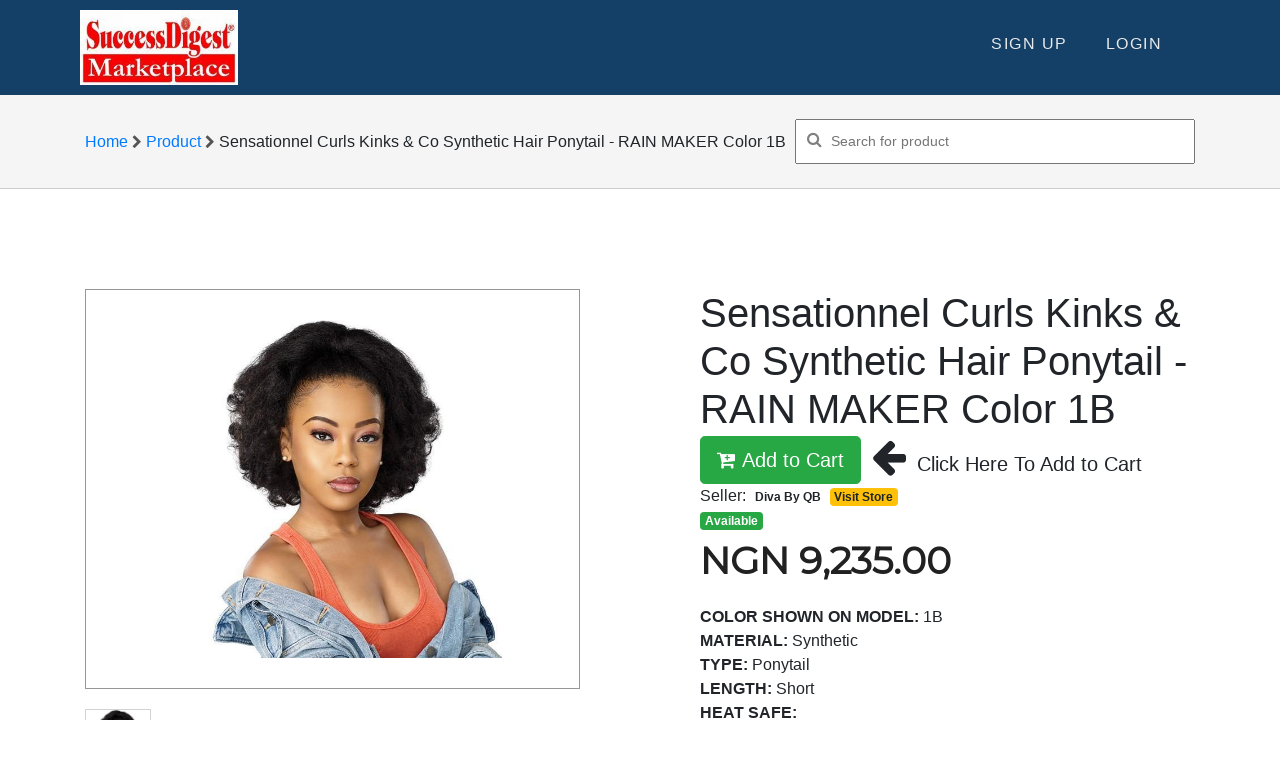

--- FILE ---
content_type: text/html; charset=UTF-8
request_url: https://jv.successdigestmarketplace.com/product/sensationnel-curls-kinks-and-co-synthetic-hair-ponytail-rain-maker-color-1b
body_size: 5344
content:
<!doctype html>
<html lang="en">
    <head>
        <meta charset="utf-8">
        <meta http-equiv="X-UA-Compatible" content="IE=edge">
        <meta name="viewport" content="width=device-width, initial-scale=1">

        <!-- CSRF Token -->
        <meta name="csrf-token" content="TPMY6QOEvqtG8x9e3fzJyj8OgJDSMd8uB1tWYoGp">

        <title>SuccessDigest Marketplace | Sensationnel Curls Kinks &amp; Co Synthetic Hair Ponytail - RAIN MAKER Color 1B</title>

        
        
        <link rel="icon" href="https://successdigestmarketplace.com/wp-content/uploads/2021/05/cropped-as1-192x192.jpg" sizes="192x192">

        <!-- Fonts -->
        <link href="https://fonts.googleapis.com/css?family=Montserrat%7CRoboto:300,400,700" rel="stylesheet">
        <link rel="stylesheet" href="https://maxcdn.bootstrapcdn.com/font-awesome/4.7.0/css/font-awesome.min.css">

        <!-- Styles -->
        <link rel="stylesheet" href="https://jv.successdigestmarketplace.com/css/app.css">
        <link rel="stylesheet" href="https://jv.successdigestmarketplace.com/css/responsive.css">

          
     <link rel="stylesheet" href="https://jv.successdigestmarketplace.com/plugins/select2/css/select2.min.css">
    <link rel="stylesheet" href="https://jv.successdigestmarketplace.com/plugins/select2-bootstrap4-theme/select2-bootstrap4.min.css">
    <link href="//maxcdn.bootstrapcdn.com/bootstrap/4.0.0/css/bootstrap.min.css" rel="stylesheet" id="bootstrap-css">

    




<style type="text/css">

    #myModal .modal-dialog {
          -webkit-transform: translate(0,-50%);
          -o-transform: translate(0,-50%);
          transform: translate(0,-50%);
          top: 50%;
          margin: 0 auto;
      }

    body {
        font-family: 'Varela Round', sans-serif;
    }   
    .modal-newsletter { 
        color: #999;
        font-size: 12px;
    }
    .modal-newsletter .modal-content {
        padding: 40px;
        border-radius: 0;       
        border: none;
        /*width: 600px;*/
    }
    .modal-newsletter .modal-header {
        border-bottom: none;   
        position: relative;
        text-align: center;
        border-radius: 5px 5px 0 0;
    }
    .modal-newsletter h4 {
        color: #000;
        text-align: center;
        font-size: 20px;
        margin: 0 0 25px;
        font-weight: bold;
        text-transform: capitalize;
    }
    .modal-newsletter .close {
        background: #c0c3c8;
        position: absolute;
        top: -15px;
        right: -15px;
        color: #fff;
        text-shadow: none;
        opacity: 0.5;
        width: 22px;
        height: 22px;
        border-radius: 20px;
        font-size: 16px;
    }
    .modal-newsletter .close span {
        position: relative;
        top: -1px;
    }
    .modal-newsletter .close:hover {
        opacity: 0.8;
    }
    .modal-newsletter .icon-box {
        color: #7265ea;     
        display: inline-block;
        z-index: 9;
        text-align: center;
        position: relative;
        margin-bottom: 10px;
    }
    .modal-newsletter .icon-box i {
        font-size: 110px;
    }
    .modal-newsletter .form-control, .modal-newsletter .btn {
        min-height: 46px;
        border-radius: 3px; 
    }
    .modal-newsletter .form-control {
        box-shadow: none;
        border-color: #dbdbdb;
    }
    .modal-newsletter .form-control:focus {
        border-color: #7265ea;
        box-shadow: 0 0 8px rgba(114, 101, 234, 0.5);
    }
    .modal-newsletter .btn {
        color: #fff;
        border-radius: 4px;
        background: #7265ea;
        text-decoration: none;
        transition: all 0.4s;
        line-height: normal;
        padding: 6px 20px;
        min-width: 150px;
        border: none;
    }
    .modal-newsletter .btn:hover, .modal-newsletter .btn:focus {
        background: #4e3de4;
        outline: none;
    }
    .modal-newsletter .input-group {
        margin: 30px 0 15px;
    }
    .hint-text {
        margin: 100px auto;
        text-align: center;
    }
</style>
        <meta property="og:title" content="Sensationnel Curls Kinks &amp; Co Synthetic Hair Ponytail - RAIN MAKER Color 1B"/>
<meta property="og:image" content="https://jv.successdigestmarketplace.com/storage/vendors-store/5505/369/images/rainmaker_ponytail.jpg"/>
<meta property="og:description" content="&lt;p&gt;&lt;strong&gt;COLOR SHOWN ON MODEL:&lt;/strong&gt;&amp;nbsp;1B&lt;br /&gt;&lt;strong&gt;MATERIAL:&lt;/strong&gt;&amp;nbsp;Synthetic&lt;br /&gt;&lt;strong&gt;TYPE:&lt;/strong&gt;&amp;nbsp;Ponytail&lt;br /&gt;&lt;strong&gt;LENGTH:&lt;/strong&gt;&amp;nbsp;Short&lt;br /&gt;&lt;strong&gt;HEAT SAFE:&lt;/strong&gt;&lt;br /&gt;&lt;strong&gt;DESCRIPTION:&lt;/strong&gt;&lt;/p&gt;&lt;ul&gt;&lt;li&gt;Instant Pony&amp;trade;&lt;/li&gt;&lt;li&gt;Curls Kinks &amp;amp; Co&amp;trade;&lt;/li&gt;&lt;li&gt;Drawstring Ponytail&lt;/li&gt;&lt;li&gt;All Curl Types From 3B-4C&lt;/li&gt;&lt;li&gt;100% Premium Fiber&lt;/li&gt;&lt;li&gt;Hot Water Set&lt;/li&gt;&lt;/ul&gt;&lt;p&gt;&amp;nbsp;&lt;/p&gt;"/>

<!-- Global site tag (gtag.js) - Google Analytics -->
<script async src="https://www.googletagmanager.com/gtag/js?id=UA-127142267-12"></script>
<script>
  window.dataLayer = window.dataLayer || [];
  function gtag(){dataLayer.push(arguments);}
  gtag('js', new Date());

  gtag('config', 'UA-127142267-12');
</script>


<!-- Facebook Pixel Code -->
<script>
!function(f,b,e,v,n,t,s)
{if(f.fbq)return;n=f.fbq=function(){n.callMethod?
n.callMethod.apply(n,arguments):n.queue.push(arguments)};
if(!f._fbq)f._fbq=n;n.push=n;n.loaded=!0;n.version='2.0';
n.queue=[];t=b.createElement(e);t.async=!0;
t.src=v;s=b.getElementsByTagName(e)[0];
s.parentNode.insertBefore(t,s)}(window,document,'script',
'https://connect.facebook.net/en_US/fbevents.js');
 fbq('init', '229434251394265'); 
fbq('track', 'PageView');
</script>
<noscript>
 <img height="1" width="1" 
src="https://www.facebook.com/tr?id=229434251394265&ev=PageView
&noscript=1"/>
</noscript>
<!-- End Facebook Pixel Code -->



    </head>


<body class="">
    <header style="background-color: #144067 " >
    <div class="top-nav container" style="background-color: #144067 !important; padding: 10px">
      <div class="top-nav-left">
          <div class="logo"><a href="/">
            <img style="height: 75px" src="https://jv.successdigestmarketplace.com/storage/settings/January2022/N7z1hqi3dIiPNIIAC1Bx.jpeg">
          </a></div>
                    
                </div>
      <div class="top-nav-right" >
                    <ul style="list-style: none;">
        <li><a href="https://jv.successdigestmarketplace.com/register">Sign Up</a></li>
    <li><a href="https://jv.successdigestmarketplace.com/login">Login</a></li>
        
    <li  hidden ><a href="https://jv.successdigestmarketplace.com/cart">Cart
        </a></li>
    
</ul>
                </div>
    </div> <!-- end top-nav -->
</header>

    
    <div class="breadcrumbs">
    <div class="breadcrumbs-container container">
        <div>
            <a href="/">Home</a>
        <i class="fa fa-chevron-right breadcrumb-separator"></i>
        <span><a href="https://jv.successdigestmarketplace.com/product">Product</a></span>
        <i class="fa fa-chevron-right breadcrumb-separator"></i>
        <span>Sensationnel Curls Kinks &amp; Co Synthetic Hair Ponytail - RAIN MAKER Color 1B</span>
        </div>
        <div>
            <form action="https://jv.successdigestmarketplace.com/search" method="GET" class="search-form">
    <i class="fa fa-search search-icon"></i>
    <input type="text" name="query" id="query" value="" class="search-box" placeholder="Search for product" required>
</form>
        </div>
    </div>
</div> <!-- end breadcrumbs -->

    <div class="container">
        
            </div>






    

  

    <div class="product-section container">
        <div>
            <div class="product-section-image">
                <img src="https://jv.successdigestmarketplace.com/storage/vendors-store/5505/369/images/rainmaker_ponytail.jpg" alt="product" class="active" id="currentImage">
            </div>
            <div class="product-section-images">
                

                                                        <div class="product-section-thumbnail">
                        <img src="https://jv.successdigestmarketplace.com/storage/vendors-store/5505/369/images/rainmaker_ponytail.jpg" alt="product">
                    </div>
                                                </div>
        </div>

            <div class="product-section-information">
            
                <h1 class="product-section-title">Sensationnel Curls Kinks &amp; Co Synthetic Hair Ponytail - RAIN MAKER Color 1B 
                    <form action="https://jv.successdigestmarketplace.com/cart/369" method="POST">
                        <input type="hidden" name="_token" value="TPMY6QOEvqtG8x9e3fzJyj8OgJDSMd8uB1tWYoGp">
                        <button class="btn btn-lg btn-success"><span class="fa fa-cart-plus" aria-hidden="true"></span> Add to Cart</button>
                    <span class="fa fa-arrow-left"></span> <span style="font-size: 20px"> Click Here To Add to Cart</span>
                    </form>

                </h1>  
            
           
            <div>Seller: <span class="badge badge-default"> Diva By QB </span> 
                <a href="https://jv.successdigestmarketplace.com/store/5505"> <span class="badge badge-warning badge-sm"> Visit Store </span> </a>
            </div>
            <div class="product-section-subtitle"></div>
            
            <div> <div class="badge badge-success">Available</div> </div>

            
            <div class="product-section-price">
                                                NGN 9,235.00 
                                            </div>

          
           


            <p>
                <p><strong>COLOR SHOWN ON MODEL:</strong>&nbsp;1B<br /><strong>MATERIAL:</strong>&nbsp;Synthetic<br /><strong>TYPE:</strong>&nbsp;Ponytail<br /><strong>LENGTH:</strong>&nbsp;Short<br /><strong>HEAT SAFE:</strong><br /><strong>DESCRIPTION:</strong></p><ul><li>Instant Pony&trade;</li><li>Curls Kinks &amp; Co&trade;</li><li>Drawstring Ponytail</li><li>All Curl Types From 3B-4C</li><li>100% Premium Fiber</li><li>Hot Water Set</li></ul><p>&nbsp;</p>
            </p>

             <p> REFUND for this Product Purchase MUST fulfil our <a href="https://jv.successdigestmarketplace.com/policy"> REFUND POLICY </a> </p>

            <p>&nbsp;</p>

            
                <form action="https://jv.successdigestmarketplace.com/cart/369" method="POST">
                    <input type="hidden" name="_token" value="TPMY6QOEvqtG8x9e3fzJyj8OgJDSMd8uB1tWYoGp">
                    <button type="submit" class="button button-plain"> <span class="fa fa-cart-plus" > Add to Cart</button>
                    <span class="fa fa-arrow-left"></span> <span style="font-size: 20px"> Click Here To Add to Cart</span>
                </form>
            

             
        </div>     </div> <!-- end product-section -->

   

   









<div id="myModal-mbg" class="modal fade" data-keyboard="false" data-backdrop="static">
            <div class="modal-dialog modal-mbg modal-lg modal-dialog-centered modal-dialog-scrollable">
                <div class="modal-content">
                    
                        <div class="modal-header">
                            <div class="mx-auto text-center col-sm-12">
                                <h4 class="text-center">PLEASE READ!!! Money Back Guarantee Agreement - MBG</h4>
                                
                            </div>
                        </div>
                        <div class="modal-body">
                          <p>
                              You agree to our money back guarantee
                          </p>
                              
                        </div>
                        <div class="modal-footer justify-content-between">

                             
                                <div class="icheck-primary d-inline">
                                    <input class="MBG" type="checkbox" id="checkboxPrimary1" >
                                    <label for="checkboxPrimary1">
                                     <B> I AGREE TO THE TERMS OF THE MONEY BACK GUARANTEE </B>
                                    </label>
                                </div>
                         


                          
                          
                    </div>          
                </div>
            </div>
        </div>

    <div class="might-like-section">
    <div class="container">
        <h2>You might also like...</h2>
        <div class="might-like-grid">
                            <a target="" href=" https://jv.successdigestmarketplace.com/product/information-cash-factory " class="might-like-product">
                    <img style="object-fit: contain;" height="148.05px" src="https://jv.successdigestmarketplace.com/storage/vendors-store/32/99/images/1560967735.jpg" alt="product">
                    <div class="might-like-product-name">Information Cash Factory</div>
                    <div class="might-like-product-price">NGN 1,090.00</div>
                </a>
                            <a target="" href=" https://jv.successdigestmarketplace.com/product/simple-techniques-for-viral-web-campaigns " class="might-like-product">
                    <img style="object-fit: contain;" height="148.05px" src="https://jv.successdigestmarketplace.com/storage/vendors-store/32/408/images/Simple Techniques For Viral Web Campaign.jpg" alt="product">
                    <div class="might-like-product-name">Simple Techniques For Viral Web Campaigns</div>
                    <div class="might-like-product-price">NGN 1,190.00</div>
                </a>
                            <a target="" href=" https://jv.successdigestmarketplace.com/product/special-size-a-4-5-x-4-5-inches-1344-x-1344-pixels-direct-response-advert " class="might-like-product">
                    <img style="object-fit: contain;" height="148.05px" src="https://jv.successdigestmarketplace.com/storage/vendors-store/5904/674/images/3a0fb442-97c0-414d-8a76-c313d13438a1.jpg" alt="product">
                    <div class="might-like-product-name">Special Size A (4.5 x 4.5 Inches; 1344 x 1344 Pixels) Direct Response Advert</div>
                    <div class="might-like-product-price">NGN 5,693.00</div>
                </a>
                            <a target="" href=" https://jv.successdigestmarketplace.com/product/successdigest-november-10-2011 " class="might-like-product">
                    <img style="object-fit: contain;" height="148.05px" src="https://jv.successdigestmarketplace.com/storage/vendors-store/32/614/images/D-Vol. 1 No. 41 Thursday, November 10, 2011.jpg" alt="product">
                    <div class="might-like-product-name">SuccessDigest November 10,2011</div>
                    <div class="might-like-product-price">NGN 151.00</div>
                </a>
            
        </div>
    </div>
</div>


    <style type="text/css">
	.agreement, hover{
		color:blue;
	}
</style>

<footer>
    <div class="footer-content container">
        <div class="made-with">Copyright © 2021 Joint Ventures Marketplace all rights reserved. 
        	<div style="font-size: 16px"><a class="agreement" href="https://jv.successdigestmarketplace.com/terms-condition"> Terms and Condition </a> | <a href="https://jv.successdigestmarketplace.com/policy">  Refund Policy </a> | <a href="https://jv.successdigestmarketplace.com/vendor-agreement"> Vendor Agreement </a></div>
        </div>

        <ul>
                    <li><a href=""><i class="fa Follow Me:"></i></a></li>
                    <li><a href=""><i class="fa fa-globe"></i></a></li>
                    <li><a href=""><i class="fa fa-youtube"></i></a></li>
                    <li><a href=""><i class="fa fa-github"></i></a></li>
                    <li><a href=""><i class="fa fa-twitter"></i></a></li>
    </ul>

    </div> <!-- end footer-content -->
</footer>

    
    <script>
        (function(){
            const currentImage = document.querySelector('#currentImage');
            const images = document.querySelectorAll('.product-section-thumbnail');

            images.forEach((element) => element.addEventListener('click', thumbnailClick));

            function thumbnailClick(e) {
                currentImage.classList.remove('active');

                currentImage.addEventListener('transitionend', () => {
                    currentImage.src = this.querySelector('img').src;
                    currentImage.classList.add('active');
                })

                images.forEach((element) => element.classList.remove('selected'));
                this.classList.add('selected');
            }

        })();
    </script>
   
  <script src="https://jv.successdigestmarketplace.com/plugins/moment/moment.min.js"></script>
    <script src="https://jv.successdigestmarketplace.com/plugins/jquery/jquery.min.js"></script>
    <script src="https://jv.successdigestmarketplace.com/plugins/bootstrap/js/bootstrap.bundle.min.js"></script>

    <script src="https://jv.successdigestmarketplace.com/plugins/select2/js/select2.full.min.js"></script>




<script type="text/javascript">


    $(document).ready(function(){

        // if (   ){
        //     $('#myModal-mbg').modal('show');

        //     $('.MBG').on('click', function(){
        //         $('#myModal-mbg').modal('hide');
        //     })
        // }

    // if you don't want to lose the reference to previous backdrop
    // $('#myModal').modal('hide'); 
    // $('#myModal').data('bs.modal',null); // this clears the BS modal data
    //...

    // ('#myModal-mbg').modal('hide'); 
    // $('#myModal-mbg').data('bs.modal',null); // this clears the BS modal data

    // now works as you would expect
    // $('#mymodal-mbg').modal({backdrop:'static', keyboard:false});



        // $('#myModal-mbg').modal({
        //       backdrop: 'static',
        //       keyboard: false
        // })



        

         $('.select2').select2();

              $("#download").on('click' , function(){
                $(".spinner-border").removeClass('d-none')
                var email = $('#email').val().trim()
                var name = $('#name').val().trim()
                var list_ids = $('#list_ids').val().trim()
                if (email !== '') {
                
                     $.ajax({
                      url: 'https://jv.successdigestmarketplace.com/ajax-email-list'  ,
                      type: "POST",
                      data: {name:name, email:email, list_ids:list_ids, "_token": "TPMY6QOEvqtG8x9e3fzJyj8OgJDSMd8uB1tWYoGp", },
                      success: function(data)
                      { 
                          var data = JSON.parse(data);
                          // alert(data.response)
                          if(data.status && data.response != 'Invalid email address.') //if success close modal and reload ajax table
                          {   
                            
                            $('#myModal').modal('hide');

                          }
                         else
                         {
                            // alert('failed')
                          // $("#download").prop('disabled', true)
                          $("#download").on('click', function(){
                            event.PreventDefault();
                          })
                            $(".spinner-border").addClass('d-none')
                            $(".error").removeClass('d-none')                    
                         }
                      }
                  });
               
               }else{

                  $("#download").on('click', function(){
                    event.PreventDefault();
                  })
                  // $("#download").prop('disabled', true)

                  $(".spinner-border").addClass('d-none')
                $(".error").removeClass('d-none')
               }

              })
          })


    $(document).ready(function(){
        if( /Android|webOS|iPhone|iPad|iPod|BlackBerry|IEMobile|Opera Mini/i.test(navigator.userAgent) ) {
            // $("#carouselExampleIndicators").prop('style', 'height: 150px')
            $(".float-email-list").prop('style', 'position:fixed;bottom: 11%;left: 60%; width: 150px;text-align: center;border-radius: 100%; ')
        }
    })
    
    
</script>



<script defer src="https://static.cloudflareinsights.com/beacon.min.js/vcd15cbe7772f49c399c6a5babf22c1241717689176015" integrity="sha512-ZpsOmlRQV6y907TI0dKBHq9Md29nnaEIPlkf84rnaERnq6zvWvPUqr2ft8M1aS28oN72PdrCzSjY4U6VaAw1EQ==" data-cf-beacon='{"version":"2024.11.0","token":"79e047064a99413aa2098e657b3b5ce7","r":1,"server_timing":{"name":{"cfCacheStatus":true,"cfEdge":true,"cfExtPri":true,"cfL4":true,"cfOrigin":true,"cfSpeedBrain":true},"location_startswith":null}}' crossorigin="anonymous"></script>
</body>
</html>


--- FILE ---
content_type: text/css
request_url: https://jv.successdigestmarketplace.com/css/app.css
body_size: 4194
content:
/* http://meyerweb.com/eric/tools/css/reset/
   v2.0 | 20110126
   License: none (public domain)
*/

html,
body,
div,
span,
applet,
object,
iframe,
h1,
h2,
h3,
h4,
h5,
h6,
p,
blockquote,
pre,
a,
abbr,
acronym,
address,
big,
cite,
code,
del,
dfn,
em,
img,
ins,
kbd,
q,
s,
samp,
small,
strike,
strong,
sub,
sup,
tt,
var,
b,
u,
i,
center,
dl,
dt,
dd,
ol,
ul,
li,
fieldset,
form,
label,
legend,
table,
caption,
tbody,
tfoot,
thead,
tr,
th,
td,
article,
aside,
canvas,
details,
embed,
figure,
figcaption,
footer,
header,
hgroup,
menu,
nav,
output,
ruby,
section,
summary,
time,
mark,
audio,
video {
  margin: 0;
  padding: 0;
  border: 0;
  font-size: 100%;
  font: inherit;
  vertical-align: baseline;
}

/* HTML5 display-role reset for older browsers */

article,
aside,
details,
figcaption,
figure,
footer,
header,
hgroup,
menu,
nav,
section {
  display: block;
}

body {
  line-height: 1;
}

ol,
ul {
  list-style: none;
}

blockquote,
q {
  quotes: none;
}

blockquote:before,
blockquote:after,
q:before,
q:after {
  content: "";
  content: none;
}

table {
  border-collapse: collapse;
  border-spacing: 0;
}

html {
  box-sizing: border-box;
}

*,
*:before,
*:after {
  box-sizing: inherit;
}

a {
  text-decoration: none;
  color: #212121;
}

a:visited {
  color: #212121;
}

a:hover {
  color: #878787;
}

.logo a {
  color: #e9e9e9;
}

h1 {
  margin-bottom: 40px;
}

h2 {
  margin-bottom: 10px;
}

img {
  max-width: 100%;
}

.clearfix::after {
  clear: both;
  content: "";
  display: table;
}

.container {
  margin: auto;
  max-width: 1200px;
}

body {
  font-family: "Roboto", Arial, sans-serif;
  font-size: 18px;
  font-weight: 300;
  line-height: 1.6;
}

h1,
h2,
.product-section-subtitle,
.product-section-price {
  font-family: "Montserrat", Arial, sans-serif;
  font-weight: bold;
}

h1 {
  font-size: 38px;
  line-height: 1.2;
}

h1.stylish-heading {
  margin-bottom: 60px;
  position: relative;
}

h1.stylish-heading:before,
h1.stylish-heading:after {
  position: absolute;
  top: -4px;
  left: 0;
  width: 66px;
  height: 1px;
  background: #212121;
  content: "";
  display: block;
}

h1.stylish-heading:after {
  bottom: -14px;
  top: auto;
}

h2 {
  font-size: 22px;
}

.text-center {
  text-align: center;
}

.spacer {
  margin-bottom: 30px;
}

.sticky-footer {
  display: flex;
  flex-direction: column;
  min-height: 100vh;
}

.full-width {
  width: 100%;
}

strong {
  font-weight: bold;
}

.uppercase {
  text-transform: uppercase;
}

.font-bold {
  font-weight: bold;
}

.breadcrumbs {
  background: #F5F5F5;
  border-bottom: 1px solid #CDCDCD;
  padding: 24px 0;
}

.breadcrumbs .breadcrumb-separator {
  font-size: 14px;
  color: #545454;
}

.breadcrumbs .breadcrumbs-container {
  display: flex;
  justify-content: space-between;
  align-items: center;
}

.button {
  border: 1px solid #212121;
  padding: 12px 40px;
}

.button:hover {
  color: #e9e9e9;
  background: #212121;
}

.button-white {
  border: 1px solid #e9e9e9;
  color: #e9e9e9 !important;
}

.button-white:hover {
  color: #212121 !important;
  background: #e9e9e9;
}

.button-primary {
  background: #3EBFA4;
  color: white !important;
  padding: 12px 40px;
}

.button-primary:hover {
  background: #35a48d;
}

.button-primary:disabled {
  background: #63cdb7;
  cursor: not-allowed;
}

.button-plain {
  border: 1px solid #212121 !important;
  background: transparent;
}

.button-container {
  margin: 80px 0;
}

.section-description {
  width: 80%;
  margin: 44px auto;
}

.sidebar h3 {
  font-weight: bold;
  margin-bottom: 16px;
}

.sidebar ul {
  line-height: 2;
  margin-bottom: 20px;
}

.might-like-section {
  padding: 40px 0 70px;
  background: #F5F5F5;
}

.might-like-section h2 {
  padding-bottom: 30px;
}

.might-like-section .might-like-grid {
  display: grid;
  grid-template-columns: 1fr 1fr 1fr 1fr;
  grid-gap: 30px;
}

.might-like-section .might-like-product {
  border: 1px solid #979797;
  background: white;
  padding: 30px 0 20px;
  text-align: center;
}

.might-like-section .might-like-product img {
  width: 70%;
}

.might-like-section .might-like-product-price {
  color: #919191;
}

form .half-form {
  display: grid;
  grid-template-columns: 1fr 1fr;
  grid-gap: 30px;
}

form button[type=submit] {
  border-style: none;
  cursor: pointer;
  font-size: 18px;
  line-height: 1.6;
}

.form-group {
  margin-bottom: 20px;
}

.form-group label {
  display: block;
}

.form-group input {
  width: 100%;
  padding: 12px;
  font-size: 16px;
}

.alert {
  padding: 15px;
  margin-bottom: 20px;
  border: 1px solid transparent;
  border-radius: 4px;
}

.alert-success {
  color: #3c763d;
  background-color: #dff0d8;
  border-color: #d6e9c6;
}

.alert-danger {
  color: #a94442;
  background-color: #f2dede;
  border-color: #ebccd1;
}

.pagination {
  display: inline-block;
  padding-left: 0;
  margin: 20px 0;
  border-radius: 4px;
}

.pagination > li {
  display: inline;
}

.pagination > .active > a,
.pagination > .active > span,
.pagination > .active > a:hover,
.pagination > .active > span:hover,
.pagination > .active > a:focus,
.pagination > .active > span:focus {
  background-color: #f4f4f4;
  border-color: #DDDDDD;
  color: inherit;
  cursor: default;
  z-index: 2;
}

.pagination > li:first-child > a,
.pagination > li:first-child > span {
  margin-left: 0;
  border-top-left-radius: 4px;
  border-bottom-left-radius: 4px;
}

.pagination > li > a,
.pagination > li > span {
  background-color: #FFFFFF;
  border: 1px solid #DDDDDD;
  color: inherit;
  float: left;
  line-height: 1.42857;
  margin-left: -1px;
  padding: 16px 22px;
  position: relative;
  text-decoration: none;
}

.pagination > li > a:focus,
.pagination > li > a:hover,
.pagination > li > span:focus,
.pagination > li > span:hover {
  z-index: 2;
  color: #23527c;
  background-color: #eee;
  border-color: #ddd;
}

.search-form {
  position: relative;
}

.search-icon {
  color: gray;
  position: absolute;
  top: 12px;
  left: 12px;
}

.search-box {
  padding: 10px 12px 10px 34px;
  width: 400px;
  max-width: 100%;
  font-size: 14px;
}

.table {
  width: 100%;
  max-width: 100%;
  margin-bottom: 1rem;
  background-color: transparent;
}

.table th,
.table td {
  padding: 0.75rem;
  vertical-align: top;
  border-top: 1px solid #dee2e6;
}

.table thead th {
  vertical-align: bottom;
  border-bottom: 2px solid #dee2e6;
}

.table tbody + tbody {
  border-top: 2px solid #dee2e6;
}

.table .table {
  background-color: #fff;
}

.table-sm th,
.table-sm td {
  padding: 0.3rem;
}

.table-bordered {
  border: 1px solid #dee2e6;
}

.table-bordered th,
.table-bordered td {
  border: 1px solid #dee2e6;
}

.table-bordered thead th,
.table-bordered thead td {
  border-bottom-width: 2px;
}

.table-striped tbody tr:nth-of-type(odd) {
  background-color: rgba(0, 0, 0, 0.05);
}

.table-hover tbody tr:hover {
  background-color: rgba(0, 0, 0, 0.075);
}

.table-primary,
.table-primary > th,
.table-primary > td {
  background-color: #b8daff;
}

.table-hover .table-primary:hover {
  background-color: #9fcdff;
}

.table-hover .table-primary:hover > td,
.table-hover .table-primary:hover > th {
  background-color: #9fcdff;
}

.table-secondary,
.table-secondary > th,
.table-secondary > td {
  background-color: #d6d8db;
}

.table-hover .table-secondary:hover {
  background-color: #c8cbcf;
}

.table-hover .table-secondary:hover > td,
.table-hover .table-secondary:hover > th {
  background-color: #c8cbcf;
}

.table-success,
.table-success > th,
.table-success > td {
  background-color: #c3e6cb;
}

.table-hover .table-success:hover {
  background-color: #b1dfbb;
}

.table-hover .table-success:hover > td,
.table-hover .table-success:hover > th {
  background-color: #b1dfbb;
}

.table-info,
.table-info > th,
.table-info > td {
  background-color: #bee5eb;
}

.table-hover .table-info:hover {
  background-color: #abdde5;
}

.table-hover .table-info:hover > td,
.table-hover .table-info:hover > th {
  background-color: #abdde5;
}

.table-warning,
.table-warning > th,
.table-warning > td {
  background-color: #ffeeba;
}

.table-hover .table-warning:hover {
  background-color: #ffe8a1;
}

.table-hover .table-warning:hover > td,
.table-hover .table-warning:hover > th {
  background-color: #ffe8a1;
}

.table-danger,
.table-danger > th,
.table-danger > td {
  background-color: #f5c6cb;
}

.table-hover .table-danger:hover {
  background-color: #f1b0b7;
}

.table-hover .table-danger:hover > td,
.table-hover .table-danger:hover > th {
  background-color: #f1b0b7;
}

.table-light,
.table-light > th,
.table-light > td {
  background-color: #fdfdfe;
}

.table-hover .table-light:hover {
  background-color: #ececf6;
}

.table-hover .table-light:hover > td,
.table-hover .table-light:hover > th {
  background-color: #ececf6;
}

.table-dark,
.table-dark > th,
.table-dark > td {
  background-color: #c6c8ca;
}

.table-hover .table-dark:hover {
  background-color: #b9bbbe;
}

.table-hover .table-dark:hover > td,
.table-hover .table-dark:hover > th {
  background-color: #b9bbbe;
}

.table-active,
.table-active > th,
.table-active > td {
  background-color: rgba(0, 0, 0, 0.075);
}

.table-hover .table-active:hover {
  background-color: rgba(0, 0, 0, 0.075);
}

.table-hover .table-active:hover > td,
.table-hover .table-active:hover > th {
  background-color: rgba(0, 0, 0, 0.075);
}

.table .thead-dark th {
  color: #fff;
  background-color: #212529;
  border-color: #32383e;
}

.table .thead-light th {
  color: #495057;
  background-color: #e9ecef;
  border-color: #dee2e6;
}

.table-dark {
  color: #fff;
  background-color: #212529;
}

.table-dark th,
.table-dark td,
.table-dark thead th {
  border-color: #32383e;
}

.table-dark.table-bordered {
  border: 0;
}

.table-dark.table-striped tbody tr:nth-of-type(odd) {
  background-color: rgba(255, 255, 255, 0.05);
}

.table-dark.table-hover tbody tr:hover {
  background-color: rgba(255, 255, 255, 0.075);
}

@media (max-width: 575.98px) {
  .table-responsive-sm {
    display: block;
    width: 100%;
    overflow-x: auto;
    -webkit-overflow-scrolling: touch;
    -ms-overflow-style: -ms-autohiding-scrollbar;
  }

  .table-responsive-sm > .table-bordered {
    border: 0;
  }
}

@media (max-width: 767.98px) {
  .table-responsive-md {
    display: block;
    width: 100%;
    overflow-x: auto;
    -webkit-overflow-scrolling: touch;
    -ms-overflow-style: -ms-autohiding-scrollbar;
  }

  .table-responsive-md > .table-bordered {
    border: 0;
  }
}

@media (max-width: 991.98px) {
  .table-responsive-lg {
    display: block;
    width: 100%;
    overflow-x: auto;
    -webkit-overflow-scrolling: touch;
    -ms-overflow-style: -ms-autohiding-scrollbar;
  }

  .table-responsive-lg > .table-bordered {
    border: 0;
  }
}

@media (max-width: 1199.98px) {
  .table-responsive-xl {
    display: block;
    width: 100%;
    overflow-x: auto;
    -webkit-overflow-scrolling: touch;
    -ms-overflow-style: -ms-autohiding-scrollbar;
  }

  .table-responsive-xl > .table-bordered {
    border: 0;
  }
}

.table-responsive {
  display: block;
  width: 100%;
  overflow-x: auto;
  -webkit-overflow-scrolling: touch;
  -ms-overflow-style: -ms-autohiding-scrollbar;
}

.table-responsive > .table-bordered {
  border: 0;
}

.badge {
  display: inline-block;
  padding: 0.25em 0.4em;
  font-size: 100%;
  font-weight: 700;
  line-height: 1;
  text-align: center;
  white-space: nowrap;
  vertical-align: baseline;
  border-radius: 0.25rem;
}

.badge-primary {
  color: #fff;
  background-color: #007bff;
}

.badge-secondary {
  color: #fff;
  background-color: #6c757d;
}

.badge-success {
  color: #fff;
  background-color: #28a745;
}

.badge-danger {
  color: #fff;
  background-color: #dc3545;
}

.badge-warning {
  color: #212529;
  background-color: #ffc107;
}

.badge-info {
  color: #fff;
  background-color: #17a2b8;
}

.badge-light {
  color: #212529;
  background-color: #f8f9fa;
}

.badge-dark {
  color: #fff;
  background-color: #343a40;
}

header.with-background {
  /*background: url("/img/triangles.svg");*/
  background-size: cover;
  color: #e9e9e9;
}

header.with-background .top-nav {
  display: flex;
  justify-content: space-between;
  padding: 40px 0;
  letter-spacing: 1.5px;
}

header.with-background .top-nav .logo {
  font-weight: bold;
  font-size: 28px;
}

header.with-background .top-nav ul a {
  color: #e9e9e9;
}

header.with-background .top-nav ul a:hover {
  color: #d0d0d0;
}

header.with-background .hero {
  display: grid;
  grid-template-columns: 1fr 1fr;
  grid-gap: 30px;
  padding-top: 20px;
  padding-bottom: 84px;
}

header.with-background .hero .hero-image {
  padding-left: 60px;
}

header.with-background .hero h1 {
  font-size: 52px;
  margin-top: 50px;
}

header.with-background .hero p {
  margin: 40px 0 68px;
}

header.with-background .hero .button {
  margin-right: 14px;
}

header {
  background: #535353;
}

header .top-nav {
  display: flex;
  justify-content: space-between;
  padding: 30px 0;
  letter-spacing: 1.5px;
}

header .top-nav .logo {
  font-weight: bold;
  font-size: 28px;
  color: #e9e9e9;
  margin-right: 58px;
}

header .top-nav ul {
  display: flex;
  text-transform: uppercase;
  padding-top: 8px;
  font-weight: 400;
}

header .top-nav ul li {
  margin-right: 38px;
}

header .top-nav ul li:last-child {
  margin-right: 0;
}

header .top-nav ul a {
  color: #e9e9e9;
}

header .top-nav ul a:hover {
  color: #d0d0d0;
}

header .top-nav ul .cart-count {
  display: inline-block;
  background: #FFD94D;
  color: #212121;
  line-height: 0;
  border-radius: 50%;
  font-size: 14px;
}

header .top-nav ul .cart-count span {
  display: inline-block;
  padding-top: 50%;
  padding-bottom: 50%;
  margin-left: 6px;
  margin-right: 6px;
}

header .top-nav-left {
  display: flex;
}

header .top-nav-right {
  display: flex;
  align-items: center;
}

footer {
  background: #535353;
  color: #e9e9e9;
  padding: 40px 0;
}

.footer-content {
  display: flex;
  justify-content: space-between;
}

.footer-content .heart {
  color: #FFBABA;
}

.footer-content ul {
  display: flex;
  width: 30%;
  justify-content: space-between;
}

.footer-content a {
  color: #e9e9e9;
}

.featured-section {
  padding: 50px 0;
}

.featured-section .products {
  display: grid;
  grid-template-columns: 1fr 1fr 1fr 1fr;
  grid-gap: 60px 30px;
}

.featured-section .products .product-price {
  color: #919191 !important;
}

.blog-section {
  background: #F5F5F5;
  border-top: 1px solid #CDCDCD;
  padding: 50px 0;
  grid-area: blog-section;
}

.blog-section .blog-posts {
  display: grid;
  grid-template-columns: 1fr 1fr 1fr;
  grid-gap: 30px;
  margin: 60px 0 60px;
  grid-template-areas: "blog1 blog2 blog3";
}

.blog-section .blog-posts #blog1 {
  grid-area: blog1;
}

.blog-section .blog-posts #blog2 {
  grid-area: blog2;
}

.blog-section .blog-posts #blog3 {
  grid-area: blog3;
}

.products-section {
  display: grid;
  grid-template-columns: 1fr 3fr;
  margin: 80px auto 80px;
}

.products-section .sidebar li.active {
  font-weight: 500;
}

.products-section .products {
  display: grid;
  grid-template-columns: 1fr 1fr 1fr;
  grid-gap: 60px 30px;
}

.products-section .products .product-price {
  color: #919191;
}

.products-header {
  display: flex;
  justify-content: space-between;
}

.product-section {
  display: grid;
  grid-template-columns: 1fr 1fr;
  grid-gap: 120px;
  padding: 100px 0 120px;
}

.product-section .selected {
  border: 1px solid #979797;
}

.product-section-images {
  display: grid;
  grid-template-columns: repeat(6, 1fr);
  grid-gap: 20px;
  margin-top: 20px;
}

.product-section-thumbnail {
  display: flex;
  align-items: center;
  border: 1px solid lightgray;
  min-height: 66px;
  cursor: pointer;
}

.product-section-thumbnail:hover {
  border: 1px solid #979797;
}

.product-section-image {
  display: flex;
  justify-content: center;
  align-items: center;
  border: 1px solid #979797;
  padding: 30px;
  text-align: center;
  height: 400px;
}

.product-section-image img {
  opacity: 0;
  transition: opacity 0.1s ease-in-out;
  max-height: 100%;
}

.product-section-image img.active {
  opacity: 1;
}

.product-section-information p {
  margin-bottom: 16px;
}

.product-section-title {
  margin-bottom: 0;
}

.product-section-subtitle {
  font-size: 20px;
  font-weight: bold;
  color: #919191;
}

.product-section-price {
  font-size: 38px;
  color: #212121;
  margin-bottom: 16px;
}

.cart-section {
  display: grid;
  grid-template-columns: 2fr 1fr;
  grid-gap: 30px;
  margin: 60px auto;
}

.cart-section h2 {
  margin-bottom: 30px;
}

.cart-section .cart-table-row {
  display: flex;
  justify-content: space-between;
  border-top: 1px solid #919191;
  padding: 14px 0;
}

.cart-section .cart-table-row:last-child {
  border-bottom: 1px solid #919191;
}

.cart-section .cart-table-row .cart-table-row-left,
.cart-section .cart-table-row .cart-table-row-right {
  display: flex;
  justify-content: space-between;
}

.cart-section .cart-table-row .cart-table-row-left {
  width: 50%;
}

.cart-section .cart-table-row .cart-table-row-right {
  width: 33%;
  padding-top: 10px;
}

.cart-section .cart-table-row .cart-table-img {
  max-height: 75px;
}

.cart-section .cart-table-row .cart-table-actions {
  text-align: right;
  font-size: 14px;
}

.cart-section .cart-table-row .cart-item-details {
  padding-top: 5px;
}

.cart-section .cart-table-row .cart-table-description {
  color: #919191;
}

.cart-section .cart-table-row .cart-options {
  color: #212121;
  background: transparent;
  font-size: 14px;
  font-weight: 300;
  padding: 0;
}

.cart-section .cart-table-row .cart-options:hover {
  color: #6e6e6e;
}

.cart-section .cart-totals {
  margin: 30px 0;
  padding: 20px;
  display: flex;
  justify-content: space-between;
  background: #F5F5F5;
}

.cart-section .cart-totals .cart-totals-left {
  width: 50%;
}

.cart-section .cart-totals .cart-totals-right {
  display: flex;
  justify-content: space-between;
  width: 35%;
  text-align: right;
}

.cart-section .cart-totals .cart-totals-total {
  font-weight: bold;
  font-size: 22px;
  line-height: 2;
}

.cart-section .cart-buttons {
  display: flex;
  justify-content: space-between;
  margin-bottom: 40px;
}

.cart-section .have-code {
  display: block;
  margin: 14px 0;
  text-align: right;
}

.cart-section .have-code-container {
  border: 1px solid #919191;
  padding: 16px;
  width: 50%;
  margin-left: auto;
}

.cart-section .have-code-container form {
  display: flex;
  justify-content: space-between;
}

.cart-section .have-code-container input[type=text] {
  width: 70%;
  padding: 10px;
  font-size: 16px;
}

.cart-section .have-code-container input[type=submit] {
  background: white;
  border: 1px solid #919191;
  padding-top: 8px;
  padding-bottom: 8px;
}

.cart-section .have-code-container input[type=submit]:hover {
  background: #212121;
}

h1.checkout-heading {
  margin-top: 40px;
}

.checkout-section {
  display: grid;
  grid-template-columns: 1fr 1fr;
  grid-gap: 30px;
  margin: 40px auto 80px;
}

.checkout-section .checkout-table-container {
  margin-left: 124px;
}

.checkout-section h2 {
  margin-bottom: 28px;
}

.checkout-section .checkout-table-row {
  display: flex;
  justify-content: space-between;
  align-items: center;
  border-top: 1px solid #919191;
  padding: 14px 0;
}

.checkout-section .checkout-table-row:last-child {
  border-bottom: 1px solid #919191;
}

.checkout-section .checkout-table-row .checkout-table-row-left,
.checkout-section .checkout-table-row .checkout-table-row-right {
  display: flex;
  justify-content: space-between;
  align-items: center;
}

.checkout-section .checkout-table-row .checkout-table-row-left {
  width: 75%;
}

.checkout-section .checkout-table-row .checkout-table-img {
  max-height: 60px;
}

.checkout-section .checkout-table-row .checkout-table-description {
  color: #919191;
}

.checkout-section .checkout-table-row .checkout-table-price {
  padding-top: 6px;
}

.checkout-section .checkout-table-row .checkout-table-quantity {
  border: 1px solid #919191;
  padding: 4px 12px;
  margin-right: 5px;
}

.checkout-section .checkout-totals {
  display: flex;
  justify-content: space-between;
  border-bottom: 1px solid #919191;
  padding: 18px 0;
  line-height: 2;
}

.checkout-section .checkout-totals .checkout-totals-right {
  text-align: right;
}

.checkout-section .checkout-totals .checkout-totals-total {
  font-weight: bold;
  font-size: 22px;
  line-height: 2.2;
}

/**
* The CSS shown here will not be introduced in the Quickstart guide, but shows
* how you can use CSS to style your Element's container.
*/

.StripeElement {
  background-color: white;
  padding: 16px 16px;
  border: 1px solid #ccc;
}

.StripeElement--invalid {
  border-color: #fa755a;
}

.StripeElement--webkit-autofill {
  background-color: #fefde5 !important;
}

#card-errors {
  color: #fa755a;
}

.thank-you-section {
  display: flex;
  flex-direction: column;
  align-items: center;
  text-align: center;
  justify-content: center;
  flex: 1;
}

.thank-you-section h1 {
  margin-bottom: 10px;
}

.search-results-container {
  min-height: 500px;
  margin: 20px auto;
}

.search-results-container a {
  color: darkblue;
}

.search-results-container a:hover {
  text-decoration: underline;
}

.search-results-count {
  margin-bottom: 20px;
}

.search-results-container-algolia {
  min-height: 400px;
  margin: 40px 0;
  display: grid;
  grid-template-columns: 3fr 7fr;
  grid-gap: 20px;
}

.ais-hits--item .instantsearch-result {
  display: flex;
  align-items: center;
}

.ais-hits--item .instantsearch-result img {
  margin-right: 40px;
}

.ais-hits--item .result-details {
  color: #919191;
}

.ais-hits--item .result-price {
  margin-top: 6px;
  font-weight: 500;
}

.ais-hits--item .algolia-thumb-result {
  max-height: 50px;
}

.ais-hits--item hr {
  border: 0.5px solid #CDCDCD;
}

.ais-refinement-list--label {
  color: #212121 !important;
  font-size: 18px !important;
  display: flex;
  align-items: center;
}

.ais-refinement-list--item {
  margin-bottom: 12px;
}

.ais-refinement-list--count {
  color: #212121 !important;
  background: rgba(39, 81, 108, 0.2) !important;
  margin-left: auto;
  margin-right: 57px;
}

.auth-pages {
  margin: 100px auto;
  display: grid;
  grid-template-columns: 1fr 1fr;
  grid-gap: 100px;
  min-height: 60vh;
}

.auth-pages input {
  border: 1px solid #919191;
  padding: 16px 10px;
  border-radius: 5px;
  width: 100%;
  font-size: 14px;
  margin-bottom: 30px;
}

.auth-pages input[type=checkbox] {
  width: auto;
}

.auth-pages .login-container {
  display: flex;
  align-items: center;
  justify-content: space-between;
}

.auth-pages .auth-button {
  background: #212121;
  color: #e9e9e9;
  border-radius: 5px;
  padding: 12px 50px;
}

.auth-pages .auth-button:hover {
  background: #3b3b3b;
}

.auth-pages .auth-button-hollow {
  background: white;
  color: #212121;
  border-radius: 5px;
  border: 1px solid #212121;
  padding: 12px 50px;
}

.auth-pages .auth-button-hollow:hover {
  background: #212121;
  color: #e9e9e9;
}

.auth-pages .auth-right {
  border-left: 1px solid #CDCDCD;
  padding-left: 100px;
}

.auth-pages .already-have-container {
  text-align: right;
}

.my-profile label {
  display: block;
}

.my-profile .form-control {
  margin-bottom: 30px;
}

.my-profile input {
  border: 1px solid #919191;
  padding: 16px 10px;
  border-radius: 5px;
  width: 66.6%;
  font-size: 14px;
}

.my-profile .my-profile-button {
  background: #212121;
  color: #e9e9e9;
  border-radius: 5px;
  padding: 12px 50px;
}

.my-profile .my-profile-button:hover {
  background: #3b3b3b;
}

.my-orders .order-container {
  margin-bottom: 64px;
}

.my-orders .order-header {
  background: #F6F6F6;
  border: 1px solid #DDDDDD;
  padding: 14px;
  display: flex;
  align-items: center;
  justify-content: space-between;
}

.my-orders .order-products {
  background: white;
  border: 1px solid #DDDDDD;
  border-top: none;
  padding: 14px;
}

.my-orders .order-header-items {
  display: flex;
}

.my-orders .order-header-items div {
  margin-right: 14px;
}

.my-orders .order-product-item {
  display: flex;
  margin: 32px 0;
}

.my-orders .order-product-item img {
  max-width: 140px;
  margin-right: 24px;
}



--- FILE ---
content_type: text/css
request_url: https://jv.successdigestmarketplace.com/css/responsive.css
body_size: 396
content:
/* Large Devices, Wide Screens */

@media only screen and (max-width: 1200px) {
  .container {
    max-width: 960px;
  }
}

/* Medium Devices, Desktops */

@media only screen and (max-width: 992px) {
  header.with-background .top-nav,
  header .top-nav {
    flex-direction: column;
  }

  header.with-background .top-nav .logo,
  header .top-nav .logo {
    margin: auto;
  }

  header.with-background .top-nav ul,
  header .top-nav ul {
    margin: 20px auto 0;
  }

  header.with-background .top-nav-left,
  header .top-nav-left {
    flex-direction: column;
  }

  header.with-background .hero,
  header .hero {
    grid-template-columns: 1fr;
    text-align: center;
  }

  header.with-background .hero .hero-image,
  header .hero .hero-image {
    padding-left: 0;
    margin-top: 40px;
  }

  .featured-section {
    padding: 50px 0;
  }

  .featured-section .products {
    grid-template-columns: 1fr;
  }

  .products-header {
    flex-direction: column;
    margin-bottom: 48px;
  }

  .blog-section .blog-posts {
    grid-template-columns: 1fr;
    text-align: center;
    grid-template-areas: "blog3" "blog2" "blog1";
  }

  .blog-section .blog-posts .blog-post {
    margin-top: 30px;
  }

  .footer-content {
    flex-direction: column;
  }

  .footer-content .made-with {
    margin: auto;
  }

  .footer-content ul {
    margin: 20px auto;
    width: 60%;
  }

  .breadcrumbs {
    text-align: center;
  }

  .breadcrumbs .breadcrumbs-container {
    flex-direction: column;
  }

  .search-form {
    margin: 14px auto;
    width: 80%;
  }

  .products-section {
    grid-template-columns: 1fr;
  }

  .products-section .sidebar {
    text-align: center;
  }

  .products-section .products {
    grid-template-columns: 1fr;
  }

  .product-section {
    grid-template-columns: 1fr;
  }

  .might-like-section .might-like-grid {
    grid-template-columns: 1fr;
  }

  .cart-section {
    grid-template-columns: 1fr;
  }

  .cart-section .cart-buttons {
    flex-direction: column;
    text-align: center;
  }

  .cart-section .cart-table-row .cart-table-row-left {
    width: 30%;
  }

  .cart-section .cart-table-row .cart-table-row-right {
    width: 55%;
  }

  .cart-section .cart-table-row img {
    display: none;
  }

  .cart-section .have-code-container {
    width: 100%;
  }

  .cart-section .cart-totals {
    flex-direction: column;
  }

  .cart-section .cart-totals .cart-totals-left {
    width: 100%;
    margin-bottom: 20px;
  }

  .cart-section .cart-totals .cart-totals-right {
    width: 100%;
  }

  .checkout-section {
    grid-template-columns: 1fr;
  }

  .checkout-section .checkout-table-container {
    margin-left: 10px;
  }

  .search-results-container-algolia {
    grid-template-columns: 1fr;
  }

  .ais-refinement-list--count {
    margin-left: auto;
    margin-right: 10px;
  }

  .auth-pages {
    margin: 50px auto;
    grid-template-columns: 1fr;
    grid-gap: 40px;
  }

  .auth-pages .auth-right {
    border-left: none;
    padding-left: 20px;
  }

  .my-profile input {
    width: 100%;
  }

  .my-orders .order-header-items {
    display: block;
  }

  .my-orders .order-header-items > div {
    margin-bottom: 14px;
  }
}

/* Small Devices, Tablets */

/* Extra Small Devices, Phones */

/* Custom, iPhone Retina */

